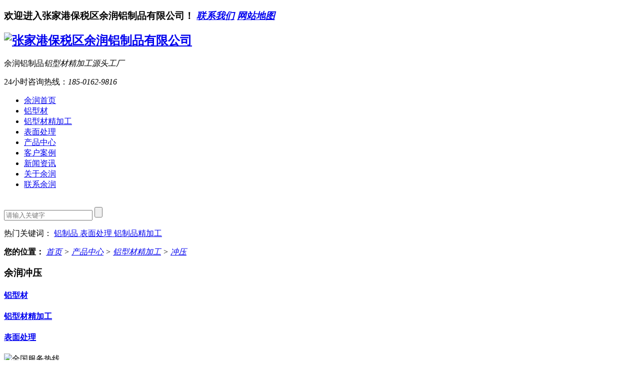

--- FILE ---
content_type: text/html; charset=utf-8
request_url: http://www.uxyr.com/cyi094.html
body_size: 3727
content:
<!DOCTYPE html>
<html lang="zh">
	<head data-base="/">
		<meta http-equiv="Cache-Control" content="no-transform">
		<meta http-equiv="Cache-Control" content="no-siteapp">
		<meta charset="UTF-8">
		<meta http-equiv="X-UA-Compatible" content="IE=edge">
		<meta name="renderer" content="webkit">
		<meta http-equiv="pragma" content="no-cache">
		<meta http-equiv="cache-control" content="no-cache,must-revalidate">
		<meta http-equiv="expires" content="Wed, 26 Feb 1997 08:21:57 GMT">
		<meta http-equiv="expires" content="0">
		<meta name="applicable-device" content="pc">
		<title>钣金冲压铝型材-余润铝制品</title>
		<meta name="keywords" content="">
		<meta name="description" content="">
		<link rel="canonical" href="">
		<link href="/template/yurun/css/reset.css" rel="stylesheet">
		<script src="/template/yurun/js/afd.pc.min.js"></script>
		<link href="/template/yurun/css/5b6933bce4b086bd5adac27d.css" rel="stylesheet">
	</head>
	<body class="body-color">
		<!--头部 nav-->
		
<style>
	#headerbox {
		top: '-150px';
		width: 100%;
		z-index: 10000;
	}
</style>
<div id="headerbox">
	<div class="header">
		<div class="head content">
			<h1 style="display: none;"></h1>
			<h3>
				<span>欢迎进入张家港保税区余润铝制品有限公司！</span>
				<em>
					
					<a href="/contactus.html">联系我们</a>
					<i> </i>
					
					<a href="/gdxc.html">网站地图</a>
					<i> </i>
					
				</em>
			</h3>
			<div class="logo wow fadeInLeft">
				<h2><a href=" "><img alt="张家港保税区余润铝制品有限公司" src="/static/upload/image/20210227/1614388556106284.png"></a></h2>
				<!-- <i><img src="/template/yurun/picture/hg.png"></i> -->
				<span>余润铝制品<em>铝型材精加工源头工厂</em></span>
			</div>
			<div class="wow fadeInRight">
				<p>24小时咨询热线：<i>185-0162-9816</i></p>
			</div>
			<div class="clear"></div>
			<div class="menu" id="fixedMenu">
				<ul class="nav">
					<li class="nav2"> <a href="/">余润首页</a></li>
					
					<li class="nav2 "> <a
							href="/lxc.html">铝型材</a></li>
					
					<li class="nav2 "> <a
							href="/lxcjg.html">铝型材精加工</a></li>
					
					<li class="nav2 "> <a
							href="/bm.html">表面处理</a></li>
					
					<li class="nav2 _cur"> <a
							href="/product.html">产品中心</a></li>
					
					<li class="nav2 "> <a
							href="/case.html">客户案例</a></li>
					
					<li class="nav2 "> <a
							href="/new.html">新闻资讯</a></li>
					
					<li class="nav2 "> <a
							href="/aboutus.html">关于余润</a></li>
					
					<li class="nav2 "> <a
							href="/contactus.html">联系余润</a></li>
					
				</ul>
			</div>
		</div>
	</div>
	<script>
		$(function() {
			var ie6 = document.all;
			var dv = $('#fixedMenu'),
				st;
			var dvb = $('#headerbox');
			dv.attr('otop', dv.offset().top); //存储原来的距离顶部的距离
			$(window).scroll(function() {
				st = Math.max(document.body.scrollTop || document.documentElement.scrollTop);
				if (st > parseInt(dv.attr('otop'))) {
					if (ie6) { //IE6不支持fixed属性，所以只能靠设置position为absolute和top实现此效果
						dvb.css({
							position: 'absolute',
							top: '-150px'
						});
					} else if (dvb.css('position') != 'fixed') dvb.css({
						'position': 'fixed',
						top: '-150px'
					});
				} else if (dvb.css('position') != 'static') dvb.css({
					'position': 'static'
				});
			});
		});
	</script>
</div>
		<div>
	<div class="ty-banner-1">
		<img alt="" src="">
	</div>
</div>

		<div class="p1-search-1 b" id="aa">
    <div class="blk-main">
        <div class="blk-md blk">
            <div class="p1-search-1-inp fr">
                <form action="/search.html"  method="get">
                <input class="p1-search-1-inp1" name="keyword" placeholder="请输入关键字" type="text">
                <input class="p1-search-1-inp2" onclick="searchInfo();" type="submit">
                </form>
            </div>
            <p> 热门关键词：
                
                <a href="/lxc.html" >铝制品 </a>
                
                <a href="/bm.html" >表面处理 </a>
                
                <a href="/lxcjg.html" >铝制品精加工 </a>
                
            </p>
        </div>
    </div>
</div>
		<div class="blk-main">
			<div class="blk plc">
    <div class="p12-curmbs-1" navcrumbs="">
        <b> 您的位置： </b>
            <i class=""><a href="/">首页</a><span> &gt; </span><a href="/product.html">产品中心</a><span> &gt; </span><a href="/lxcjg.html">铝型材精加工</a><span> &gt; </span><a href="/cy.html">冲压</a></i>
    </div>
</div>
			<div class="clear"></div>
			<div class="blk-xs fl">
				<div class="fdh-01 blk">
					<div class="pro_cn">
						<h3>余润冲压<i></i></h3>
						<div class="fdh-01-nav" navvicefocus1="">
							<div class="fdh-01-nav-one">
								
								<!-- <h4><a href="javascript:;" title="给水管道"> 给水管道 </a></h4> -->
								
								<h4><a href="/lxc.html" title="铝型材"> 铝型材 </a></h4>
								
								<h4><a href="/lxcjg.html" title="铝型材精加工"> 铝型材精加工 </a></h4>
								
								<h4><a href="/bm.html" title="表面处理"> 表面处理 </a></h4>
								
								
							</div>
						</div>
					</div>
					<div class="clear"></div>
				</div>
				<div class="cbgg-01 blk">
					<p><img src="/template/yurun/picture/prolist4.png">全国服务热线</p>
					<span>185-0162-9816</span>
				</div>
			</div>
			<div class="blk-sm fr">
				<div class="p15-showcase blk">
					<div class="p15-showcase-left">
						<div class="p15-showcase-left-jt p15-showcase-left-prev">
							<img src="/template/yurun/picture/p15-icon2.png">
						</div>
						<div class="p15-showcase-left-jt p15-showcase-left-next">
							<img src="/template/yurun/picture/p15-icon3.png">
						</div>
						<div class="p15-showcase-left-pic">
							<ul>
								
								<li><img alt="钣金冲压铝型材" longdesc="/static/upload/image/20220707/1657183863801130.jpg" src="/static/upload/image/20220707/1657183863801130.jpg"></li>
								
								
							</ul>
						</div>
						<div class="p15-showcase-left-size">
						</div>
						<div class="clear"></div>
					</div>
					<div class="p15-showcase-right">
						<div class="p15-showcase-right-tit">
							<span>钣金冲压铝型材</span>
						</div>
						<div class="p15-showcase-right-con">
							
						</div>
						<div class="clear"></div>
						<div class="pc-cx-tel-1">
							<div class="pc-cx-tel-1-t1">
								<a href="javascript:;" target="_blank">在线咨询</a>
							</div>
							<div class="pc-cx-tel-1-t2">
								全国热线
								<p>185-0162-9816</p>
							</div>
						</div>
					</div>
					<div class="clear"></div>
				</div>
				<div class="p14-prodcontent-1 blk">
					<div class="p14-prodcontent-1-tit">
						<span>产品简介</span>
						<em>/ Introduction</em>
					</div>
					<div class="p14-prodcontent-1-desc endit-content">
						<p style="text-align: center;"><img src="/static/upload/image/20220707/1657183863801130.jpg"/></p>
						<img src="/template/yurun/picture/ggbf.jpg">
					</div>
					<div class="clear"></div>
				</div>
				<div class="p14-product-2 blk">
					<div class="p14-product-2-tit">
						<b>推荐产品</b> <span>/ Hot product </span>
					</div>
					<div class="p14-product-2-list">
						
						<dl>
							<dt>
								<a href="/wyi097.html" target="_blank" title="管道铝型材"> <img alt="管道铝型材"
										src="/static/upload/image/20220707/1657184055731713.jpg" title="管道铝型材"> </a>
							</dt>
							<dd>
								<h3><a href="" target="_blank" title="管道铝型材">管道铝型材</a></h3>
								<div class="p14-product-2-desc">
									
								</div>
							</dd>
						</dl>
						
						<dl>
							<dt>
								<a href="/cyi094.html" target="_blank" title="钣金冲压铝型材"> <img alt="钣金冲压铝型材"
										src="/static/upload/image/20220707/1657183863801130.jpg" title="钣金冲压铝型材"> </a>
							</dt>
							<dd>
								<h3><a href="" target="_blank" title="钣金冲压铝型材">钣金冲压铝型材</a></h3>
								<div class="p14-product-2-desc">
									
								</div>
							</dd>
						</dl>
						
					</div>
					<div class="clear"></div>
				</div>
			</div>
			<div class="clear"></div>
		</div>
		<div class="footer">
	<div class="foot content">
		<div class="dbnav">
			<ul>
				
				<li> <a href="/index.php/" target="_blank">余润首页</a> </li>
				
				<li> <a href="/lxc.html" target="_blank">铝型材</a> </li>
				
				<li> <a href="/lxcjg.html" target="_blank">铝加工</a> </li>
				
				<li> <a href="/product.html" target="_blank">产品中心</a> </li>
				
				<li> <a href="/case.html" target="_blank">成功案例</a> </li>
				
				<li> <a href="/new.html" target="_blank">新闻资讯</a> </li>
				
				<li> <a href="/aboutus.html" target="_blank">关于我们</a> </li>
				
				<li> <a href="/contactus.html" target="_blank">联系我们</a> </li>
				
				<li> <a href="/sitemap.xml" target="_blank">网站地图</a> </li>
				
			</ul>
		</div>
		<div class="dblogo wow fadeInLeft">
			<h2><a href=""><img alt="张家港保税区余润铝制品有限公司"
						src="/template/yurun/image/dblogo.png"></a></h2>
			<em>余润铝型材</em>
		</div>
		<div class="gsxx">
			<p> <em>Copyright © 2021-2022 张家港保税区余润铝制品有限公司 All Rights Reserved.</em><em>备案号：<a href="https://beian.miit.gov.cn/" rel="nofollow"
						target="_blank">苏ICP备2021007188号</a></em><em>地址：张家港保税区纺织原材料市场216-3299室</em></p>
			<ul>
				<li class="x1">Q Q：872204618</li>
				<li class="x2"><em>手机：</em>185-0162-9816</li>
				<li class="x3">邮箱：echowang_9816@163.com</li>
			</ul>
		</div>
		<div class="ewm wow fadeInRight">
			<span><img alt="手机扫一扫" src="/static/upload/image/20220707/1657176071452331.png"> <em>手机扫一扫</em>
			</span>
		</div>
		<div class="clear"></div>
		<div class="link">
			<em>友情链接:</em>
			
			<a href="http://www.xsjlcb.com" target="_blank">楼承板</a>
			
			<a href="http://www.wuxibaifang.com" target="_blank">纱线</a>
			
			<a href="http://www.smartwasp.cn" target="_blank">缠绕机</a>
			
			<a href="http://www.wxszqz.com" target="_blank">机用缠绕膜</a>
			
			<a href="http://www.bzcl88.com" target="_blank">纸箱</a>
			
			<a href="http://www.kompad-reducer.com" target="_blank">减速机</a>
			
			<a href="http://www.szbosier.com" target="_blank">树脂瓦</a>
			
			<a href="http://www.syourgreen.com" target="_blank">xsp挤塑板</a>
			
		</div>
		<div class="link2">
			<em>建站及优化由</em><a href="https://www.wxavatar.com/" target="_blank">无锡网站建设</a>提供技术支持
		</div>
	</div>
</div>

		<script src="/template/yurun/js/public.js"></script>
		<script src="/template/yurun/js/5b6933bce4b086bd5adac27d.js" type="text/javascript"></script>
		<script>
			var sysBasePath = null;
			var projPageData = {};
		</script>
	</body>
</html>